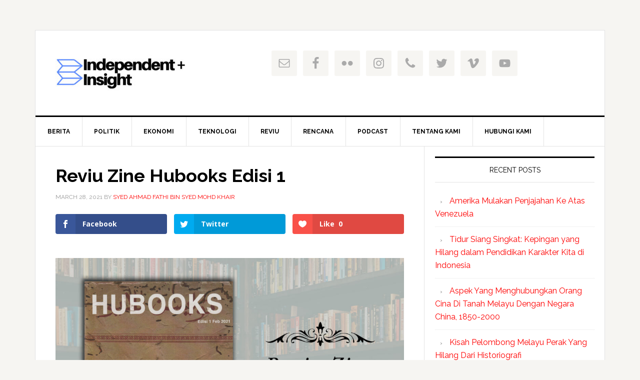

--- FILE ---
content_type: text/html; charset=UTF-8
request_url: https://theindependentinsight.com/2021/03/28/reviu-zine-hubooks-edisi-1/
body_size: 17251
content:
<!DOCTYPE html>
<html lang="en-US">
<head >
<meta charset="UTF-8" />
<meta name="viewport" content="width=device-width, initial-scale=1" />
<meta name='robots' content='index, follow, max-image-preview:large, max-snippet:-1, max-video-preview:-1' />
<script type="text/javascript" >                function apbct_attach_event_handler__backend(elem, event, callback){                    if(typeof window.addEventListener === "function") elem.addEventListener(event, callback);                    else                                              elem.attachEvent(event, callback);                }                apbct_attach_event_handler__backend(window, 'load', function(){                    if (typeof ctSetCookie === "function")                        ctSetCookie('ct_checkjs', '2107721019' );                    else                         console.log('APBCT ERROR: apbct-public--functions is not loaded.');                });    </script>
	<!-- This site is optimized with the Yoast SEO plugin v17.7.1 - https://yoast.com/wordpress/plugins/seo/ -->
	<title>Reviu Zine Hubooks Edisi 1 - The Independent Insight</title>
	<link rel="canonical" href="https://theindependentinsight.com/2021/03/28/reviu-zine-hubooks-edisi-1/" />
	<meta property="og:locale" content="en_US" />
	<meta property="og:type" content="article" />
	<meta property="og:title" content="Reviu Zine Hubooks Edisi 1 - The Independent Insight" />
	<meta property="og:description" content="Facebook Twitter Like 0 Zine Hubooks Edisi Pertama ini diterbitkan pada bulan Februari 2021. Hubooks adalah sebuah kedai yang menjual buku baru dan terpakai selain menjalankan fungsi perpustakaan, arkib zine, juga pusat berkaitan perbincangan dan kajian berkenaan seni, budaya dan intelektualisme. Zine Hubooks ini mengetengahkan tulisan-tulisan perihal buku, bibliofilia, dan sosiologi buku. Artikel pertama yang [&hellip;]" />
	<meta property="og:url" content="https://theindependentinsight.com/2021/03/28/reviu-zine-hubooks-edisi-1/" />
	<meta property="og:site_name" content="The Independent Insight" />
	<meta property="article:author" content="https://www.facebook.com/syedahmad.fathi/" />
	<meta property="article:published_time" content="2021-03-28T06:49:05+00:00" />
	<meta property="article:modified_time" content="2021-03-28T06:49:09+00:00" />
	<meta property="og:image" content="https://theindependentinsight.com/wp-content/uploads/2021/03/Reviu-Zine-Hubooks-Edisi-1-1024x768.jpg" />
	<meta name="twitter:card" content="summary_large_image" />
	<meta name="twitter:creator" content="@Fathi137" />
	<meta name="twitter:label1" content="Written by" />
	<meta name="twitter:data1" content="Syed Ahmad Fathi Bin Syed Mohd Khair" />
	<meta name="twitter:label2" content="Est. reading time" />
	<meta name="twitter:data2" content="6 minutes" />
	<script type="application/ld+json" class="yoast-schema-graph">{"@context":"https://schema.org","@graph":[{"@type":"WebSite","@id":"https://theindependentinsight.com/#website","url":"https://theindependentinsight.com/","name":"The Independent Insight","description":"Giving truth a voice","potentialAction":[{"@type":"SearchAction","target":{"@type":"EntryPoint","urlTemplate":"https://theindependentinsight.com/?s={search_term_string}"},"query-input":"required name=search_term_string"}],"inLanguage":"en-US"},{"@type":"ImageObject","@id":"https://theindependentinsight.com/2021/03/28/reviu-zine-hubooks-edisi-1/#primaryimage","inLanguage":"en-US","url":"https://theindependentinsight.com/wp-content/uploads/2021/03/Reviu-Zine-Hubooks-Edisi-1-1024x768.jpg","contentUrl":"https://theindependentinsight.com/wp-content/uploads/2021/03/Reviu-Zine-Hubooks-Edisi-1-1024x768.jpg"},{"@type":"WebPage","@id":"https://theindependentinsight.com/2021/03/28/reviu-zine-hubooks-edisi-1/#webpage","url":"https://theindependentinsight.com/2021/03/28/reviu-zine-hubooks-edisi-1/","name":"Reviu Zine Hubooks Edisi 1 - The Independent Insight","isPartOf":{"@id":"https://theindependentinsight.com/#website"},"primaryImageOfPage":{"@id":"https://theindependentinsight.com/2021/03/28/reviu-zine-hubooks-edisi-1/#primaryimage"},"datePublished":"2021-03-28T06:49:05+00:00","dateModified":"2021-03-28T06:49:09+00:00","author":{"@id":"https://theindependentinsight.com/#/schema/person/40a0ac4026c58a36be81ed054077ce97"},"breadcrumb":{"@id":"https://theindependentinsight.com/2021/03/28/reviu-zine-hubooks-edisi-1/#breadcrumb"},"inLanguage":"en-US","potentialAction":[{"@type":"ReadAction","target":["https://theindependentinsight.com/2021/03/28/reviu-zine-hubooks-edisi-1/"]}]},{"@type":"BreadcrumbList","@id":"https://theindependentinsight.com/2021/03/28/reviu-zine-hubooks-edisi-1/#breadcrumb","itemListElement":[{"@type":"ListItem","position":1,"name":"Home","item":"https://theindependentinsight.com/"},{"@type":"ListItem","position":2,"name":"Reviu Zine Hubooks Edisi 1"}]},{"@type":"Person","@id":"https://theindependentinsight.com/#/schema/person/40a0ac4026c58a36be81ed054077ce97","name":"Syed Ahmad Fathi Bin Syed Mohd Khair","image":{"@type":"ImageObject","@id":"https://theindependentinsight.com/#personlogo","inLanguage":"en-US","url":"https://secure.gravatar.com/avatar/4ac305ed495f7cf4d15163afa412509f?s=96&r=g","contentUrl":"https://secure.gravatar.com/avatar/4ac305ed495f7cf4d15163afa412509f?s=96&r=g","caption":"Syed Ahmad Fathi Bin Syed Mohd Khair"},"description":"Author of several books including Berfikir Tentang Pemikiran (2018), Lalang di Lautan Ideologi (2022), Dua Sayap Ilmu (2023), Resistance Sudah Berbunga (2024), Intelektual Yang Membosankan (2024), Homo Historikus (2024), DemokRasisma (2025), dan Dari Orientalisma Hingga ke Genosida (2025). Fathi write from his home at Sungai Petani, Kedah. He like to read, write and sleep.","sameAs":["https://independent.academia.edu/SyedAhmadFathi","https://www.facebook.com/syedahmad.fathi/","https://twitter.com/Fathi137","https://www.youtube.com/@SyedAhmadFathi"],"url":"https://theindependentinsight.com/author/syedahmadfathi/"}]}</script>
	<!-- / Yoast SEO plugin. -->


<link rel='dns-prefetch' href='//fonts.googleapis.com' />
<link rel='dns-prefetch' href='//s.w.org' />
<link rel="alternate" type="application/rss+xml" title="The Independent Insight &raquo; Feed" href="https://theindependentinsight.com/feed/" />
<link rel="alternate" type="application/rss+xml" title="The Independent Insight &raquo; Comments Feed" href="https://theindependentinsight.com/comments/feed/" />
		<script type="text/javascript">
			window._wpemojiSettings = {"baseUrl":"https:\/\/s.w.org\/images\/core\/emoji\/13.1.0\/72x72\/","ext":".png","svgUrl":"https:\/\/s.w.org\/images\/core\/emoji\/13.1.0\/svg\/","svgExt":".svg","source":{"concatemoji":"https:\/\/theindependentinsight.com\/wp-includes\/js\/wp-emoji-release.min.js?ver=5.8.12"}};
			!function(e,a,t){var n,r,o,i=a.createElement("canvas"),p=i.getContext&&i.getContext("2d");function s(e,t){var a=String.fromCharCode;p.clearRect(0,0,i.width,i.height),p.fillText(a.apply(this,e),0,0);e=i.toDataURL();return p.clearRect(0,0,i.width,i.height),p.fillText(a.apply(this,t),0,0),e===i.toDataURL()}function c(e){var t=a.createElement("script");t.src=e,t.defer=t.type="text/javascript",a.getElementsByTagName("head")[0].appendChild(t)}for(o=Array("flag","emoji"),t.supports={everything:!0,everythingExceptFlag:!0},r=0;r<o.length;r++)t.supports[o[r]]=function(e){if(!p||!p.fillText)return!1;switch(p.textBaseline="top",p.font="600 32px Arial",e){case"flag":return s([127987,65039,8205,9895,65039],[127987,65039,8203,9895,65039])?!1:!s([55356,56826,55356,56819],[55356,56826,8203,55356,56819])&&!s([55356,57332,56128,56423,56128,56418,56128,56421,56128,56430,56128,56423,56128,56447],[55356,57332,8203,56128,56423,8203,56128,56418,8203,56128,56421,8203,56128,56430,8203,56128,56423,8203,56128,56447]);case"emoji":return!s([10084,65039,8205,55357,56613],[10084,65039,8203,55357,56613])}return!1}(o[r]),t.supports.everything=t.supports.everything&&t.supports[o[r]],"flag"!==o[r]&&(t.supports.everythingExceptFlag=t.supports.everythingExceptFlag&&t.supports[o[r]]);t.supports.everythingExceptFlag=t.supports.everythingExceptFlag&&!t.supports.flag,t.DOMReady=!1,t.readyCallback=function(){t.DOMReady=!0},t.supports.everything||(n=function(){t.readyCallback()},a.addEventListener?(a.addEventListener("DOMContentLoaded",n,!1),e.addEventListener("load",n,!1)):(e.attachEvent("onload",n),a.attachEvent("onreadystatechange",function(){"complete"===a.readyState&&t.readyCallback()})),(n=t.source||{}).concatemoji?c(n.concatemoji):n.wpemoji&&n.twemoji&&(c(n.twemoji),c(n.wpemoji)))}(window,document,window._wpemojiSettings);
		</script>
		<style type="text/css">
img.wp-smiley,
img.emoji {
	display: inline !important;
	border: none !important;
	box-shadow: none !important;
	height: 1em !important;
	width: 1em !important;
	margin: 0 .07em !important;
	vertical-align: -0.1em !important;
	background: none !important;
	padding: 0 !important;
}
</style>
	
		<style>
		.wc_apbct_email_id {
			display: none !important;
		}
		</style><link rel='stylesheet' id='news-pro-theme-css'  href='https://theindependentinsight.com/wp-content/themes/news-pro/style.css?ver=3.0.2' type='text/css' media='all' />
<link rel='stylesheet' id='wp-block-library-css'  href='https://theindependentinsight.com/wp-includes/css/dist/block-library/style.min.css?ver=5.8.12' type='text/css' media='all' />
<link rel='stylesheet' id='contact-form-7-css'  href='https://theindependentinsight.com/wp-content/plugins/contact-form-7/includes/css/styles.css?ver=5.5.3' type='text/css' media='all' />
<link rel='stylesheet' id='easingslider-css'  href='https://theindependentinsight.com/wp-content/plugins/easing-slider/assets/css/public.min.css?ver=3.0.8' type='text/css' media='all' />
<link rel='stylesheet' id='plyr-css-css'  href='https://theindependentinsight.com/wp-content/plugins/easy-video-player/lib/plyr.css?ver=5.8.12' type='text/css' media='all' />
<link rel='stylesheet' id='et-gf-open-sans-css'  href='https://fonts.googleapis.com/css?family=Open+Sans:400,700' type='text/css' media='all' />
<link rel='stylesheet' id='et_monarch-css-css'  href='https://theindependentinsight.com/wp-content/plugins/monarch/css/style.css?ver=1.3.2' type='text/css' media='all' />
<link rel='stylesheet' id='wonderplugin-slider-css-css'  href='https://theindependentinsight.com/wp-content/plugins/wonderplugin-slider-lite/engine/wonderpluginsliderengine.css?ver=12.8' type='text/css' media='all' />
<link rel='stylesheet' id='wpum-frontend-css'  href='https://theindependentinsight.com/wp-content/plugins/wp-user-manager/assets/css/wpum.min.css?ver=2.6.9' type='text/css' media='all' />
<link rel='stylesheet' id='dashicons-css'  href='https://theindependentinsight.com/wp-includes/css/dashicons.min.css?ver=5.8.12' type='text/css' media='all' />
<link rel='stylesheet' id='google-fonts-css'  href='//fonts.googleapis.com/css?family=Raleway%3A400%2C700%7CPathway+Gothic+One&#038;ver=3.0.2' type='text/css' media='all' />
<link rel='stylesheet' id='simple-social-icons-font-css'  href='https://theindependentinsight.com/wp-content/plugins/simple-social-icons/css/style.css?ver=3.0.2' type='text/css' media='all' />
<link rel='stylesheet' id='genesis-tabs-stylesheet-css'  href='https://theindependentinsight.com/wp-content/plugins/genesis-tabs/assets/css/style.css?ver=0.9.5' type='text/css' media='all' />
<script type='text/javascript' src='https://theindependentinsight.com/wp-includes/js/jquery/jquery.min.js?ver=3.6.0' id='jquery-core-js'></script>
<script type='text/javascript' src='https://theindependentinsight.com/wp-includes/js/jquery/jquery-migrate.min.js?ver=3.3.2' id='jquery-migrate-js'></script>
<script type='text/javascript' id='ct_public_functions-js-extra'>
/* <![CDATA[ */
var ctPublicFunctions = {"_ajax_nonce":"6978c669e7","_rest_nonce":"4f13d8321a","_ajax_url":"\/wp-admin\/admin-ajax.php","_rest_url":"https:\/\/theindependentinsight.com\/index.php?rest_route=\/","_apbct_ajax_url":"https:\/\/theindependentinsight.com\/wp-content\/plugins\/cleantalk-spam-protect\/lib\/Cleantalk\/ApbctWP\/Ajax.php","data__set_cookies":"1","data__ajax_type":"rest"};
/* ]]> */
</script>
<script type='text/javascript' src='https://theindependentinsight.com/wp-content/plugins/cleantalk-spam-protect/js/apbct-public--functions.min.js?ver=5.167' id='ct_public_functions-js'></script>
<script type='text/javascript' id='ct_public-js-extra'>
/* <![CDATA[ */
var ctPublic = {"pixel__setting":"0","pixel__enabled":"","pixel__url":null,"data__email_check_before_post":"1","data__set_cookies":"1"};
/* ]]> */
</script>
<script type='text/javascript' src='https://theindependentinsight.com/wp-content/plugins/cleantalk-spam-protect/js/apbct-public.min.js?ver=5.167' id='ct_public-js'></script>
<script type='text/javascript' src='https://theindependentinsight.com/wp-content/plugins/cleantalk-spam-protect/js/cleantalk-modal.min.js?ver=5.167' id='cleantalk-modal-js'></script>
<script type='text/javascript' src='https://theindependentinsight.com/wp-content/plugins/easing-slider/assets/js/public.min.js?ver=3.0.8' id='easingslider-js'></script>
<script type='text/javascript' src='https://theindependentinsight.com/wp-content/plugins/easy-video-player/lib/plyr.min.js?ver=5.8.12' id='plyr-js-js'></script>
<script type='text/javascript' src='https://theindependentinsight.com/wp-content/plugins/wonderplugin-slider-lite/engine/wonderpluginsliderskins.js?ver=12.8' id='wonderplugin-slider-skins-script-js'></script>
<script type='text/javascript' src='https://theindependentinsight.com/wp-content/plugins/wonderplugin-slider-lite/engine/wonderpluginslider.js?ver=12.8' id='wonderplugin-slider-script-js'></script>
<script type='text/javascript' src='https://theindependentinsight.com/wp-content/themes/news-pro/js/responsive-menu.js?ver=1.0.0' id='news-responsive-menu-js'></script>
<script type='text/javascript' src='https://theindependentinsight.com/wp-content/plugins/simple-social-icons/svgxuse.js?ver=1.1.21' id='svg-x-use-js'></script>
<link rel="https://api.w.org/" href="https://theindependentinsight.com/wp-json/" /><link rel="alternate" type="application/json" href="https://theindependentinsight.com/wp-json/wp/v2/posts/1288" /><link rel="EditURI" type="application/rsd+xml" title="RSD" href="https://theindependentinsight.com/xmlrpc.php?rsd" />
<link rel="wlwmanifest" type="application/wlwmanifest+xml" href="https://theindependentinsight.com/wp-includes/wlwmanifest.xml" /> 
<meta name="generator" content="WordPress 5.8.12" />
<link rel='shortlink' href='https://theindependentinsight.com/?p=1288' />
<link rel="alternate" type="application/json+oembed" href="https://theindependentinsight.com/wp-json/oembed/1.0/embed?url=https%3A%2F%2Ftheindependentinsight.com%2F2021%2F03%2F28%2Freviu-zine-hubooks-edisi-1%2F" />
<link rel="alternate" type="text/xml+oembed" href="https://theindependentinsight.com/wp-json/oembed/1.0/embed?url=https%3A%2F%2Ftheindependentinsight.com%2F2021%2F03%2F28%2Freviu-zine-hubooks-edisi-1%2F&#038;format=xml" />
<style type="text/css" id="et-social-custom-css">
				 
			</style><script type="text/javascript">
	window._wp_rp_static_base_url = 'https://wprp.sovrn.com/static/';
	window._wp_rp_wp_ajax_url = "https://theindependentinsight.com/wp-admin/admin-ajax.php";
	window._wp_rp_plugin_version = '3.6.4';
	window._wp_rp_post_id = '1288';
	window._wp_rp_num_rel_posts = '6';
	window._wp_rp_thumbnails = true;
	window._wp_rp_post_title = 'Reviu+Zine+Hubooks+Edisi+1';
	window._wp_rp_post_tags = ['book+review', 'orang', 'yang', 'majid', 'dan', 'alt', '1', 'train', 'sultan', 'colleg', 'omar', 'idri', 'zine', 'ia', 'british', 'kira'];
	window._wp_rp_promoted_content = true;
</script>
<link rel="stylesheet" href="https://theindependentinsight.com/wp-content/plugins/wordpress-23-related-posts-plugin/static/themes/vertical-m.css?version=3.6.4" />
<style type="text/css">.site-title a { background: url(https://theindependentinsight.com/wp-content/uploads/2018/07/cropped-theindependenteleven-3-1.jpg) no-repeat !important; }</style>
<style type="text/css">.saboxplugin-wrap{-webkit-box-sizing:border-box;-moz-box-sizing:border-box;-ms-box-sizing:border-box;box-sizing:border-box;border:1px solid #eee;width:100%;clear:both;display:block;overflow:hidden;word-wrap:break-word;position:relative}.saboxplugin-wrap .saboxplugin-gravatar{float:left;padding:0 20px 20px 20px}.saboxplugin-wrap .saboxplugin-gravatar img{max-width:100px;height:auto;border-radius:0;}.saboxplugin-wrap .saboxplugin-authorname{font-size:18px;line-height:1;margin:20px 0 0 20px;display:block}.saboxplugin-wrap .saboxplugin-authorname a{text-decoration:none}.saboxplugin-wrap .saboxplugin-authorname a:focus{outline:0}.saboxplugin-wrap .saboxplugin-desc{display:block;margin:5px 20px}.saboxplugin-wrap .saboxplugin-desc a{text-decoration:underline}.saboxplugin-wrap .saboxplugin-desc p{margin:5px 0 12px}.saboxplugin-wrap .saboxplugin-web{margin:0 20px 15px;text-align:left}.saboxplugin-wrap .sab-web-position{text-align:right}.saboxplugin-wrap .saboxplugin-web a{color:#ccc;text-decoration:none}.saboxplugin-wrap .saboxplugin-socials{position:relative;display:block;background:#fcfcfc;padding:5px;border-top:1px solid #eee}.saboxplugin-wrap .saboxplugin-socials a svg{width:20px;height:20px}.saboxplugin-wrap .saboxplugin-socials a svg .st2{fill:#fff; transform-origin:center center;}.saboxplugin-wrap .saboxplugin-socials a svg .st1{fill:rgba(0,0,0,.3)}.saboxplugin-wrap .saboxplugin-socials a:hover{opacity:.8;-webkit-transition:opacity .4s;-moz-transition:opacity .4s;-o-transition:opacity .4s;transition:opacity .4s;box-shadow:none!important;-webkit-box-shadow:none!important}.saboxplugin-wrap .saboxplugin-socials .saboxplugin-icon-color{box-shadow:none;padding:0;border:0;-webkit-transition:opacity .4s;-moz-transition:opacity .4s;-o-transition:opacity .4s;transition:opacity .4s;display:inline-block;color:#fff;font-size:0;text-decoration:inherit;margin:5px;-webkit-border-radius:0;-moz-border-radius:0;-ms-border-radius:0;-o-border-radius:0;border-radius:0;overflow:hidden}.saboxplugin-wrap .saboxplugin-socials .saboxplugin-icon-grey{text-decoration:inherit;box-shadow:none;position:relative;display:-moz-inline-stack;display:inline-block;vertical-align:middle;zoom:1;margin:10px 5px;color:#444;fill:#444}.clearfix:after,.clearfix:before{content:' ';display:table;line-height:0;clear:both}.ie7 .clearfix{zoom:1}.saboxplugin-socials.sabox-colored .saboxplugin-icon-color .sab-twitch{border-color:#38245c}.saboxplugin-socials.sabox-colored .saboxplugin-icon-color .sab-addthis{border-color:#e91c00}.saboxplugin-socials.sabox-colored .saboxplugin-icon-color .sab-behance{border-color:#003eb0}.saboxplugin-socials.sabox-colored .saboxplugin-icon-color .sab-delicious{border-color:#06c}.saboxplugin-socials.sabox-colored .saboxplugin-icon-color .sab-deviantart{border-color:#036824}.saboxplugin-socials.sabox-colored .saboxplugin-icon-color .sab-digg{border-color:#00327c}.saboxplugin-socials.sabox-colored .saboxplugin-icon-color .sab-dribbble{border-color:#ba1655}.saboxplugin-socials.sabox-colored .saboxplugin-icon-color .sab-facebook{border-color:#1e2e4f}.saboxplugin-socials.sabox-colored .saboxplugin-icon-color .sab-flickr{border-color:#003576}.saboxplugin-socials.sabox-colored .saboxplugin-icon-color .sab-github{border-color:#264874}.saboxplugin-socials.sabox-colored .saboxplugin-icon-color .sab-google{border-color:#0b51c5}.saboxplugin-socials.sabox-colored .saboxplugin-icon-color .sab-googleplus{border-color:#96271a}.saboxplugin-socials.sabox-colored .saboxplugin-icon-color .sab-html5{border-color:#902e13}.saboxplugin-socials.sabox-colored .saboxplugin-icon-color .sab-instagram{border-color:#1630aa}.saboxplugin-socials.sabox-colored .saboxplugin-icon-color .sab-linkedin{border-color:#00344f}.saboxplugin-socials.sabox-colored .saboxplugin-icon-color .sab-pinterest{border-color:#5b040e}.saboxplugin-socials.sabox-colored .saboxplugin-icon-color .sab-reddit{border-color:#992900}.saboxplugin-socials.sabox-colored .saboxplugin-icon-color .sab-rss{border-color:#a43b0a}.saboxplugin-socials.sabox-colored .saboxplugin-icon-color .sab-sharethis{border-color:#5d8420}.saboxplugin-socials.sabox-colored .saboxplugin-icon-color .sab-skype{border-color:#00658a}.saboxplugin-socials.sabox-colored .saboxplugin-icon-color .sab-soundcloud{border-color:#995200}.saboxplugin-socials.sabox-colored .saboxplugin-icon-color .sab-spotify{border-color:#0f612c}.saboxplugin-socials.sabox-colored .saboxplugin-icon-color .sab-stackoverflow{border-color:#a95009}.saboxplugin-socials.sabox-colored .saboxplugin-icon-color .sab-steam{border-color:#006388}.saboxplugin-socials.sabox-colored .saboxplugin-icon-color .sab-user_email{border-color:#b84e05}.saboxplugin-socials.sabox-colored .saboxplugin-icon-color .sab-stumbleUpon{border-color:#9b280e}.saboxplugin-socials.sabox-colored .saboxplugin-icon-color .sab-tumblr{border-color:#10151b}.saboxplugin-socials.sabox-colored .saboxplugin-icon-color .sab-twitter{border-color:#0967a0}.saboxplugin-socials.sabox-colored .saboxplugin-icon-color .sab-vimeo{border-color:#0d7091}.saboxplugin-socials.sabox-colored .saboxplugin-icon-color .sab-windows{border-color:#003f71}.saboxplugin-socials.sabox-colored .saboxplugin-icon-color .sab-whatsapp{border-color:#003f71}.saboxplugin-socials.sabox-colored .saboxplugin-icon-color .sab-wordpress{border-color:#0f3647}.saboxplugin-socials.sabox-colored .saboxplugin-icon-color .sab-yahoo{border-color:#14002d}.saboxplugin-socials.sabox-colored .saboxplugin-icon-color .sab-youtube{border-color:#900}.saboxplugin-socials.sabox-colored .saboxplugin-icon-color .sab-xing{border-color:#000202}.saboxplugin-socials.sabox-colored .saboxplugin-icon-color .sab-mixcloud{border-color:#2475a0}.saboxplugin-socials.sabox-colored .saboxplugin-icon-color .sab-vk{border-color:#243549}.saboxplugin-socials.sabox-colored .saboxplugin-icon-color .sab-medium{border-color:#00452c}.saboxplugin-socials.sabox-colored .saboxplugin-icon-color .sab-quora{border-color:#420e00}.saboxplugin-socials.sabox-colored .saboxplugin-icon-color .sab-meetup{border-color:#9b181c}.saboxplugin-socials.sabox-colored .saboxplugin-icon-color .sab-goodreads{border-color:#000}.saboxplugin-socials.sabox-colored .saboxplugin-icon-color .sab-snapchat{border-color:#999700}.saboxplugin-socials.sabox-colored .saboxplugin-icon-color .sab-500px{border-color:#00557f}.saboxplugin-socials.sabox-colored .saboxplugin-icon-color .sab-mastodont{border-color:#185886}.sabox-plus-item{margin-bottom:20px}@media screen and (max-width:480px){.saboxplugin-wrap{text-align:center}.saboxplugin-wrap .saboxplugin-gravatar{float:none;padding:20px 0;text-align:center;margin:0 auto;display:block}.saboxplugin-wrap .saboxplugin-gravatar img{float:none;display:inline-block;display:-moz-inline-stack;vertical-align:middle;zoom:1}.saboxplugin-wrap .saboxplugin-desc{margin:0 10px 20px;text-align:center}.saboxplugin-wrap .saboxplugin-authorname{text-align:center;margin:10px 0 20px}}body .saboxplugin-authorname a,body .saboxplugin-authorname a:hover{box-shadow:none;-webkit-box-shadow:none}a.sab-profile-edit{font-size:16px!important;line-height:1!important}.sab-edit-settings a,a.sab-profile-edit{color:#0073aa!important;box-shadow:none!important;-webkit-box-shadow:none!important}.sab-edit-settings{margin-right:15px;position:absolute;right:0;z-index:2;bottom:10px;line-height:20px}.sab-edit-settings i{margin-left:5px}.saboxplugin-socials{line-height:1!important}.rtl .saboxplugin-wrap .saboxplugin-gravatar{float:right}.rtl .saboxplugin-wrap .saboxplugin-authorname{display:flex;align-items:center}.rtl .saboxplugin-wrap .saboxplugin-authorname .sab-profile-edit{margin-right:10px}.rtl .sab-edit-settings{right:auto;left:0}img.sab-custom-avatar{max-width:75px;}.saboxplugin-wrap {margin-top:0px; margin-bottom:0px; padding: 0px 0px }.saboxplugin-wrap .saboxplugin-authorname {font-size:18px; line-height:25px;}.saboxplugin-wrap .saboxplugin-desc p, .saboxplugin-wrap .saboxplugin-desc {font-size:14px !important; line-height:21px !important;}.saboxplugin-wrap .saboxplugin-web {font-size:14px;}.saboxplugin-wrap .saboxplugin-socials a svg {width:18px;height:18px;}</style><link rel="icon" href="https://theindependentinsight.com/wp-content/uploads/2017/09/cropped-logo-32x32.jpg" sizes="32x32" />
<link rel="icon" href="https://theindependentinsight.com/wp-content/uploads/2017/09/cropped-logo-192x192.jpg" sizes="192x192" />
<link rel="apple-touch-icon" href="https://theindependentinsight.com/wp-content/uploads/2017/09/cropped-logo-180x180.jpg" />
<meta name="msapplication-TileImage" content="https://theindependentinsight.com/wp-content/uploads/2017/09/cropped-logo-270x270.jpg" />
		<style type="text/css" id="wp-custom-css">
			.wp-block-image figcaption {
  text-align: center;
}		</style>
		</head>
<body data-rsssl=1 class="post-template-default single single-post postid-1288 single-format-standard et_monarch custom-header header-image content-sidebar genesis-breadcrumbs-hidden genesis-footer-widgets-hidden"><div class="site-container"><header class="site-header"><div class="wrap"><div class="title-area"><p class="site-title"><a href="https://theindependentinsight.com/">The Independent Insight</a></p><p class="site-description">Giving truth a voice</p></div><div class="widget-area header-widget-area"><section id="text-2" class="widget widget_text"><div class="widget-wrap">			<div class="textwidget"></div>
		</div></section>
<section id="simple-social-icons-2" class="widget simple-social-icons"><div class="widget-wrap"><ul class="aligncenter"><li class="ssi-email"><a href="#" ><svg role="img" class="social-email" aria-labelledby="social-email-2"><title id="social-email-2">Email</title><use xlink:href="https://theindependentinsight.com/wp-content/plugins/simple-social-icons/symbol-defs.svg#social-email"></use></svg></a></li><li class="ssi-facebook"><a href="https://www.facebook.com/theindependentinsight/" ><svg role="img" class="social-facebook" aria-labelledby="social-facebook-2"><title id="social-facebook-2">Facebook</title><use xlink:href="https://theindependentinsight.com/wp-content/plugins/simple-social-icons/symbol-defs.svg#social-facebook"></use></svg></a></li><li class="ssi-flickr"><a href="#" ><svg role="img" class="social-flickr" aria-labelledby="social-flickr-2"><title id="social-flickr-2">Flickr</title><use xlink:href="https://theindependentinsight.com/wp-content/plugins/simple-social-icons/symbol-defs.svg#social-flickr"></use></svg></a></li><li class="ssi-instagram"><a href="#" ><svg role="img" class="social-instagram" aria-labelledby="social-instagram-2"><title id="social-instagram-2">Instagram</title><use xlink:href="https://theindependentinsight.com/wp-content/plugins/simple-social-icons/symbol-defs.svg#social-instagram"></use></svg></a></li><li class="ssi-phone"><a href="tel:#" ><svg role="img" class="social-phone" aria-labelledby="social-phone-2"><title id="social-phone-2">Phone</title><use xlink:href="https://theindependentinsight.com/wp-content/plugins/simple-social-icons/symbol-defs.svg#social-phone"></use></svg></a></li><li class="ssi-twitter"><a href="#" ><svg role="img" class="social-twitter" aria-labelledby="social-twitter-2"><title id="social-twitter-2">Twitter</title><use xlink:href="https://theindependentinsight.com/wp-content/plugins/simple-social-icons/symbol-defs.svg#social-twitter"></use></svg></a></li><li class="ssi-vimeo"><a href="#" ><svg role="img" class="social-vimeo" aria-labelledby="social-vimeo-2"><title id="social-vimeo-2">Vimeo</title><use xlink:href="https://theindependentinsight.com/wp-content/plugins/simple-social-icons/symbol-defs.svg#social-vimeo"></use></svg></a></li><li class="ssi-youtube"><a href="#" ><svg role="img" class="social-youtube" aria-labelledby="social-youtube-2"><title id="social-youtube-2">YouTube</title><use xlink:href="https://theindependentinsight.com/wp-content/plugins/simple-social-icons/symbol-defs.svg#social-youtube"></use></svg></a></li></ul></div></section>
</div></div></header><nav class="nav-primary" aria-label="Main"><div class="wrap"><ul id="menu-primary" class="menu genesis-nav-menu menu-primary"><li id="menu-item-450" class="menu-item menu-item-type-taxonomy menu-item-object-category menu-item-450"><a href="https://theindependentinsight.com/category/news/"><span >Berita</span></a></li>
<li id="menu-item-90" class="menu-item menu-item-type-taxonomy menu-item-object-category menu-item-90"><a href="https://theindependentinsight.com/category/politics/"><span >Politik</span></a></li>
<li id="menu-item-451" class="menu-item menu-item-type-taxonomy menu-item-object-category menu-item-451"><a href="https://theindependentinsight.com/category/economy/"><span >Ekonomi</span></a></li>
<li id="menu-item-1425" class="menu-item menu-item-type-taxonomy menu-item-object-category menu-item-1425"><a href="https://theindependentinsight.com/category/technology/"><span >Teknologi</span></a></li>
<li id="menu-item-92" class="menu-item menu-item-type-taxonomy menu-item-object-category current-post-ancestor current-menu-parent current-post-parent menu-item-has-children menu-item-92"><a href="https://theindependentinsight.com/category/book-review/"><span >Reviu</span></a>
<ul class="sub-menu">
	<li id="menu-item-1401" class="menu-item menu-item-type-taxonomy menu-item-object-category current-post-ancestor current-menu-parent current-post-parent menu-item-1401"><a href="https://theindependentinsight.com/category/book-review/"><span >Reviu Buku</span></a></li>
	<li id="menu-item-1403" class="menu-item menu-item-type-taxonomy menu-item-object-category menu-item-1403"><a href="https://theindependentinsight.com/category/movie-review/"><span >Reviu Filem</span></a></li>
	<li id="menu-item-1726" class="menu-item menu-item-type-taxonomy menu-item-object-category menu-item-1726"><a href="https://theindependentinsight.com/category/reviu-muzik/"><span >Reviu Muzik</span></a></li>
</ul>
</li>
<li id="menu-item-94" class="menu-item menu-item-type-taxonomy menu-item-object-category menu-item-94"><a href="https://theindependentinsight.com/category/general/"><span >Rencana</span></a></li>
<li id="menu-item-1060" class="menu-item menu-item-type-taxonomy menu-item-object-category menu-item-1060"><a href="https://theindependentinsight.com/category/podcast/"><span >Podcast</span></a></li>
<li id="menu-item-107" class="menu-item menu-item-type-post_type menu-item-object-page menu-item-107"><a href="https://theindependentinsight.com/about-us/"><span >Tentang Kami</span></a></li>
<li id="menu-item-103" class="menu-item menu-item-type-post_type menu-item-object-page menu-item-103"><a href="https://theindependentinsight.com/contact-us-2/"><span >Hubungi Kami</span></a></li>
</ul></div></nav><div class="site-inner"><div class="content-sidebar-wrap"><main class="content"><article class="post-1288 post type-post status-publish format-standard category-book-review entry" aria-label="Reviu Zine Hubooks Edisi 1"><header class="entry-header"><h1 class="entry-title">Reviu Zine Hubooks Edisi 1</h1>
<p class="entry-meta"><time class="entry-time">March 28, 2021</time> By <span class="entry-author"><a href="https://theindependentinsight.com/author/syedahmadfathi/" class="entry-author-link" rel="author"><span class="entry-author-name">Syed Ahmad Fathi Bin Syed Mohd Khair</span></a></span>  </p></header><div class="entry-content"><div class="et_social_inline et_social_mobile_on et_social_inline_top">
				<div class="et_social_networks et_social_3col et_social_slide et_social_rounded et_social_left et_social_no_animation et_social_withcounts et_social_withnetworknames et_social_outer_dark">
					
					<ul class="et_social_icons_container"><li class="et_social_facebook">
									<a href="http://www.facebook.com/sharer.php?u=https%3A%2F%2Ftheindependentinsight.com%2F2021%2F03%2F28%2Freviu-zine-hubooks-edisi-1%2F&#038;t=Reviu%20Zine%20Hubooks%20Edisi%201" class="et_social_share et_social_display_count" rel="nofollow" data-social_name="facebook" data-post_id="1288" data-social_type="share" data-location="inline"data-min_count="0">
										<i class="et_social_icon et_social_icon_facebook"></i><div class="et_social_network_label"><div class="et_social_networkname">Facebook</div></div><span class="et_social_overlay"></span>
									</a>
								</li><li class="et_social_twitter">
									<a href="http://twitter.com/share?text=Reviu%20Zine%20Hubooks%20Edisi%201&#038;url=https%3A%2F%2Ftheindependentinsight.com%2F2021%2F03%2F28%2Freviu-zine-hubooks-edisi-1%2F&#038;via=" class="et_social_share et_social_display_count" rel="nofollow" data-social_name="twitter" data-post_id="1288" data-social_type="share" data-location="inline"data-min_count="0">
										<i class="et_social_icon et_social_icon_twitter"></i><div class="et_social_network_label"><div class="et_social_networkname">Twitter</div></div><span class="et_social_overlay"></span>
									</a>
								</li><li class="et_social_like">
									<a href="" class="et_social_share" rel="nofollow" data-social_name="like" data-post_id="1288" data-social_type="like" data-location="inline">
										<i class="et_social_icon et_social_icon_like"></i><div class="et_social_network_label"><div class="et_social_networkname">Like</div><div class="et_social_count">
						<span>0</span>
					</div></div><span class="et_social_overlay"></span>
									</a>
								</li></ul>
				</div>
			</div>
<figure class="wp-block-image"><img loading="lazy" width="1024" height="768" src="https://theindependentinsight.com/wp-content/uploads/2021/03/Reviu-Zine-Hubooks-Edisi-1-1024x768.jpg" alt="" class="wp-image-1289" srcset="https://theindependentinsight.com/wp-content/uploads/2021/03/Reviu-Zine-Hubooks-Edisi-1-1024x768.jpg 1024w, https://theindependentinsight.com/wp-content/uploads/2021/03/Reviu-Zine-Hubooks-Edisi-1-1000x750.jpg 1000w, https://theindependentinsight.com/wp-content/uploads/2021/03/Reviu-Zine-Hubooks-Edisi-1-768x576.jpg 768w" sizes="(max-width: 1024px) 100vw, 1024px" /></figure>



<p>Zine Hubooks Edisi Pertama ini diterbitkan pada bulan Februari 2021. Hubooks adalah sebuah kedai yang menjual buku baru dan terpakai selain menjalankan fungsi perpustakaan, arkib zine, juga pusat berkaitan perbincangan dan kajian berkenaan seni, budaya dan intelektualisme. Zine Hubooks ini mengetengahkan tulisan-tulisan perihal buku, bibliofilia, dan sosiologi buku.</p>



<p>Artikel pertama yang membuka pencak zine ini ditulis oleh Omar Bacok yang ingin mengangkat semula peranan dan sumbangan Pejabat Karang Mengarang Sultan Idris Training College, Tanjong Malim (PKSI). Dalam kajian beliau, beliau mengutarakan buah fikir bahawa banyak usaha yang dilakukan oleh PKSI tidak diberi kredit dan pengiktirafan oleh kerajaan British dahulu. Ia memberi bayangan salah dalam masyarakat bahawa banyak dokumen terjemahan ini dihasilkan oleh birokrat dan ekspatriat British yang kononnya berjaya menguasai bahasa dan budaya orang Melayu.</p>



<p>Satu tema yang saya kira bagus sekali yang dinaikkan oleh Omar Bacok dalam artikel beliau adalah perihal pemusnahan dokumen. Beliau membawakan petikan kata-kata dari Majid Osman, Pegawai Kebudayaan Dan Perhubongan, Kementerian Pelajaran, Persekutuan Tanah Melayu dalam naskah&nbsp;<em>Peranan Pejabat Karang Mengarang (1960)</em>. Majid Osman mengkritik aktiviti membakar minit-minit pelajaran yang mustahak, mengakibatkan tiadanya rekod lengkap di Kementerian Pelajaran selepas Perang Dunia II kerana ia telah dibakar oleh Kementerian Pelajaran sendiri. Hal ini mengingatkan saya perihal sebuah artikel yang pernah saya tulis dahulu berkenaan pembakaran perpustakaan Alexandria dan perpustakaan Louvain, rupa-rupanya kita mempunyai contoh serupa di peringkat tempatan.</p>



<p>Artikel kedua dalam zine ini ditulis oleh Tokobuku Matlelagila perihal keasyikan beliau membaca buku tulisan Arena Wati. Membaca tulisan beliau membangkitkan kesedaran dalam diri saya sendiri, bertapa dalam pembacaan peribadi saya ada lompong yang besar, iaitu kurangnya, atau lebih tepat, hampir tiada pembabacaan rumpun tulisan karyawan melayu klasik. Hal ini mungkin sesuatu yang perlu saya baiki dalam rumpun-rumpun bacaan saya. Beliau menceritakan bagaimana Arena Wati membuat kajian perihal masyarakat Dusun di Sabah dalam bukunya&nbsp;<em>Dusun</em>. Kajian ini kemudian dituang ke dalam karya novel beliau yang bertajuk Royan. Bagi saya, antara kriteria penulis fiksyen yang baik adalah kebolehan penceritaan yang membuatkan pembaca tertanya, adakah ini fiksyen atau kejadian sebenar? Arena Wati mempunyai kebolehan ini berdasarkan pengakuan Tokobuku Matlelagila yang menulis bahawa novel Royan itu menggambarkan perubahan Sabah pada tahun 1970-an dan sama ada watak-watak tersebut adalah benar atau fiksi, beliau tidak ketahui.</p>



<p>Artikel ketiga dalam zine ini ditulis oleh Shahriman Jamalullayl perihal kisah seorang penyapu sampah bibliofil di Mesir bernama &#8216;Ammu Sa&#8217;id. Beliau bercita-cita untuk mendalami bidang sastera namun kesempitan hidup memaksanya memburuh dan melupakan pengajian universiti. Namun kecintaan &#8216;Ammu Sa&#8217;id pada ilmu luar biasa, beliau menjadi pembaca buku tegar dan sudah membaca hampir 4,000 naskah buku. Malah beliau juga berjaya menguasai bahasa Inggeris dan Perancis hanya dengan belajar sendiri, beliau juga membuat usaha penterjemahan karya secara suka-suka. Kemampuan belajar sendiri ini mengingatkan saya pada sosok Basil Brown, seorang arkeologis dan ahli astronomi yang tidak mempunyai pendidikan formal. Saya juga minat akan cara pembacaan &#8216;Ammu, beliau tidak membaca untuk dilupakan beberapa minit selepas itu, tetapi dihadam dalam pemikiran dan boleh dibahaskan semula dengan lancar. Kisah &#8216;Ammu ini saya kira boleh ditambah sebagai bukti bahawa kerajinan boleh mengatasi kesarjanaan.&nbsp;</p>



<p>Artikel keempat ditulis oleh Izmal Karim yang mengulang semula perjalanan kali pertama Sultan Terengganu, Sultan Sulaiman Badrul Alam Shah Sultan Zainal Abidin III ke England bagi menghadiri majlis pertabalan Raja George VI. Ia mungkin menarik kepada sesiapa yang mengkaji sejarah raja-raja Melayu, namun ia tidak menarik hati saya kerana saya merasakan ia sekadar rekod perjalanan tanpa ada perkara untuk dipelajari. Mungkin yang paling menarik bagi saya adalah pengetahuan bahawa Sultan Johor pernah mengahwini seorang janda dari Scotland iaitu Helen Bartholomew. Tulisan Mohd Dahri dalam artikel kelima juga tidak kuat menarik minat saya, beliau memperihalkan kisah kolektor buku Ronnie Rio, mungkin kerana saya bukan kolektor jadi kesannya kurang meresap dalam diri, saya lebih kepada pembaca sahaja.</p>



<p>Artikel keenam berjajuk Guten Tag Wien ditulis oleh seorang pengkaji otak dan kognitif yang memilih untuk tidak mahu dikenali. Beliau membicarakan kisah berkelana di bumi Vienna untuk mencari ilmu. Namun isi artikel ini agak aneh kerana mengandungi banyak perkataan tati, tatistic, tatisti, yang saya tidak ketahui maknanya. Mungkinkah typo? Ia banyak berulang dan sedikit mengganggu pembacaan. Namun saya minat sekali saranan beliau bahawa kita perlu memberanikan diri membaca buku dalam bahasa asing. Saya dahulu apabila tamat pengajian ada membeli buku Tolstoy dan Dostoevsky dalam bahasa Rusia dari Dom Knigi, Saint Petersburg, Russia yang terletak di Jalan Nevskiy, buku tersebut saya bawa balik ke Malaysia tapi sehingga hari ini tidak berani dibaca, seperti ada sumpahan! Mungkin perlu juga saya telesuri semula dan mengasah kembali bakat terpendam saya dalam memahami Bahasa Rusia.</p>



<p>Artikel ketujuh ditulis oleh Abdullah Husaini perihal perpustakaan tajuknya. Namun isinya lebih seperti sebuah cerpen, dan saya syak ia adalah cerpen satira, namun tetap menarik dan&nbsp;<em>mind-blowing</em>. Beliau memulakan cerekanya dari syarahan John Hickok. Kerana&nbsp;<em>curious</em>, saya ada membuat carian, memang beliau wujud dan ada menulis buku perihal perpustakaan. Husaini kemudiannya membawakan beberapa kisah mistik di Asia Tenggara yang dibacanya dalam buku Hickok sebelum menghantar email kepada beliau. Saya syak sebenarnya beliau bermain kata-kata, cerita Hickok tu cuma layar yang menutupi niat asalnya untuk memperkenalkan cerita, teks, dan buku-buku langka dan mistik.</p>



<p>Artikel kelapan tulisan Abd Halim bin Toha mungkin merupakan artikel kegemaran saya dalam zine ini, saya merasakan ia akan lebih best jika dihurai dengan lebih panjang dan mendalam. Beliau membedah buku&nbsp;<em>Malay Sketches</em>&nbsp;tulisan Frank Swettenham yang diterbitkan pada 1895. Dalam naskah ini Swettenham memperihalkan kisah-kisah masyarakat Melayu dulu-dulu. Ingin saya petik satu perenggan dari tulisan beliau dalam zine ini untuk memberi anda sedikit&nbsp;<em>taste</em>.</p>



<p><em>&#8220;Meskipun Malay Sketches tidak diselitkan sebarang lukisan atau foto, Swettenham bermain dengan lenggok bahasa era Victoria untuk menggambarkan keindahan alam Melayu; hutan tebal menghijau, denai-denai basah berembun, sungai yang menyusur di perlembahan, sehinggalah ke pantai permai yang menyempadani Selat Melaka, dilatari perjalanan siang dan malam bersama mentari Khatulistiwa dan rembulan Timur. Begitulah yang Swettenham lakukan melalui sketsa terakhir berjudul &#8220;Evening&#8221;, melukiskan citra Semenanjung Tanah Melayu dalam rembang senjanya, penuh romantis dan bernostalgia.&#8221;</em>&nbsp;&#8211; Abd Halim bin Toha,&nbsp;<em>Melayu Dulu-Dulu Dalam Malay Sketches</em>.</p>



<p>Artikel kesembilan dan yang terakhir dalam naskah ini adalah tulisan Wan Ahmad Shaufiq yang mengisarkan perihal perkembangan masyarakat Melayu Moden dari lensa drama. Walaupun artikel ini paling ringkas dan pendek, ia tetap menarik terutamanya tentang bagaimana sentimen, peristiwa, dan perkembangan masyarakat mempengaruhi idea drama-drama Melayu. Saya kira tema seperti antara dua darjat ini memang banyak boleh kita telusuri dalam karya lama, seperti melalui cerita P. Ramlee, juga novel kajian disekolah seperti novel Konserto Terakhir. Dikotomi kampung versus bandar ini menggambarkan perkembangan pembangunan yang sedang menjalari negara ketika itu.</p>



<p>Tamat sudah pembacaan zine Hubooks edisi pertama ini, secara keseluruhan ia merupakan zine yang menarik dan meliburkan. Tema bibliofil tentulah antara penyebab ia begitu menarik melalui pemikiran saya. Moga-moga kita boleh menikmati lagi edisi-edisi seterusnya.</p>
<div class="tptn_counter" id="tptn_counter_1288">(Visited 320 times, 1 visits today)</div>
<div class="wp_rp_wrap  wp_rp_vertical_m" id="wp_rp_first"><div class="wp_rp_content"><h3 class="related_post_title">Related Posts</h3><ul class="related_post wp_rp"><li data-position="0" data-poid="in-269" data-post-type="none" ><a href="https://theindependentinsight.com/2017/09/13/the-new-anti-semitism-israel-occupation-and-alan-dershowitzs-misconduct/" class="wp_rp_thumbnail"><img src="https://theindependentinsight.com/wp-content/uploads/2017/09/Norman-G-Finkelstein-150x150.jpg" alt="The New Anti-Semitism, Israel Occupation and Alan Dershowitz’s Misconduct" width="150" height="150" /></a><a href="https://theindependentinsight.com/2017/09/13/the-new-anti-semitism-israel-occupation-and-alan-dershowitzs-misconduct/" class="wp_rp_title">The New Anti-Semitism, Israel Occupation and Alan Dershowitz’s Misconduct</a></li><li data-position="1" data-poid="in-472" data-post-type="none" ><a href="https://theindependentinsight.com/2018/07/20/titik-biru-malap/" class="wp_rp_thumbnail"><img src="https://theindependentinsight.com/wp-content/uploads/2018/07/Pale_Blue_Dot-CS-150x150.jpg" alt="Titik biru malap" width="150" height="150" /></a><a href="https://theindependentinsight.com/2018/07/20/titik-biru-malap/" class="wp_rp_title">Titik biru malap</a></li><li data-position="2" data-poid="in-468" data-post-type="none" ><a href="https://theindependentinsight.com/2018/07/13/whose-bible-is-it/" class="wp_rp_thumbnail"><img src="https://theindependentinsight.com/wp-content/uploads/2018/07/10th-century-greek-bible-150x150.jpg" alt="Whose Bible Is It?" width="150" height="150" /></a><a href="https://theindependentinsight.com/2018/07/13/whose-bible-is-it/" class="wp_rp_title">Whose Bible Is It?</a></li><li data-position="3" data-poid="in-167" data-post-type="none" ><a href="https://theindependentinsight.com/2017/07/01/to-be-a-super-dad/" class="wp_rp_thumbnail"><img src="https://theindependentinsight.com/wp-content/uploads/2017/07/lifebuzz-765ac17f6f601f6087dda99905603726-limit_2000-150x150.jpg" alt="To be a super-dad" width="150" height="150" /></a><a href="https://theindependentinsight.com/2017/07/01/to-be-a-super-dad/" class="wp_rp_title">To be a super-dad</a></li><li data-position="4" data-poid="in-799" data-post-type="none" ><a href="https://theindependentinsight.com/2019/05/31/economyth-by-david-orrell/" class="wp_rp_thumbnail"><img src="https://theindependentinsight.com/wp-content/uploads/2019/05/economyth-150x150.jpg" alt="Economyth &#8211; pseudo-facts disguise as an economic theory, fundamentals, and models &#8211; Book Review" width="150" height="150" /></a><a href="https://theindependentinsight.com/2019/05/31/economyth-by-david-orrell/" class="wp_rp_title">Economyth &#8211; pseudo-facts disguise as an economic theory, fundamentals, and models &#8211; Book Review</a></li><li data-position="5" data-poid="in-1529" data-post-type="none" ><a href="https://theindependentinsight.com/2022/08/31/mengenali-tunku-abdul-rahman-dari-lensa-anak-dan-keluarganya/" class="wp_rp_thumbnail"><img src="https://theindependentinsight.com/wp-content/uploads/2022/08/TAR-150x150.jpg" alt="Mengenali Tunku Abdul Rahman Dari Lensa Anak dan Keluarganya" width="150" height="150" /></a><a href="https://theindependentinsight.com/2022/08/31/mengenali-tunku-abdul-rahman-dari-lensa-anak-dan-keluarganya/" class="wp_rp_title">Mengenali Tunku Abdul Rahman Dari Lensa Anak dan Keluarganya</a></li></ul></div></div>
<div class="saboxplugin-wrap" itemtype="http://schema.org/Person" itemscope itemprop="author"><div class="saboxplugin-tab"><div class="saboxplugin-gravatar"><img alt='Syed Ahmad Fathi Bin Syed Mohd Khair' src='https://secure.gravatar.com/avatar/4ac305ed495f7cf4d15163afa412509f?s=100&#038;r=g' srcset='https://secure.gravatar.com/avatar/4ac305ed495f7cf4d15163afa412509f?s=200&#038;r=g 2x' class='avatar avatar-100 photo' height='100' width='100' itemprop="image" loading='lazy'/></div><div class="saboxplugin-authorname"><a href="https://theindependentinsight.com/author/syedahmadfathi/" class="vcard author" rel="author" itemprop="url"><span class="fn" itemprop="name">Syed Ahmad Fathi Bin Syed Mohd Khair</span></a></div><div class="saboxplugin-desc"><div itemprop="description"><p>Author of several books including <i>Berfikir Tentang Pemikiran (2018), Lalang di Lautan Ideologi (2022), </i><i>Dua Sayap Ilmu (2023), Resistance Sudah Berbunga (2024), Intelektual Yang Membosankan (2024), </i><i>Homo Historikus (2024), DemokRasisma (2025), </i>dan <i>Dari Orientalisma Hingga ke Genosida (2025)</i>. Fathi write from his home at Sungai Petani, Kedah. He like to read, write and sleep.</p>
</div></div><div class="clearfix"></div><div class="saboxplugin-socials "><a target="_self" href="https://www.facebook.com/syedahmad.fathi/" aria-label="Facebook" rel="nofollow noopener" class="saboxplugin-icon-grey"><svg aria-hidden="true" class="sab-facebook" role="img" xmlns="http://www.w3.org/2000/svg" viewBox="0 0 264 512"><path fill="currentColor" d="M76.7 512V283H0v-91h76.7v-71.7C76.7 42.4 124.3 0 193.8 0c33.3 0 61.9 2.5 70.2 3.6V85h-48.2c-37.8 0-45.1 18-45.1 44.3V192H256l-11.7 91h-73.6v229"></path></svg></span></a><a target="_self" href="https://twitter.com/fathi137?lang=en" aria-label="Twitter" rel="nofollow noopener" class="saboxplugin-icon-grey"><svg aria-hidden="true" class="sab-twitter" role="img" xmlns="http://www.w3.org/2000/svg" viewBox="0 0 512 512"><path fill="currentColor" d="M459.37 151.716c.325 4.548.325 9.097.325 13.645 0 138.72-105.583 298.558-298.558 298.558-59.452 0-114.68-17.219-161.137-47.106 8.447.974 16.568 1.299 25.34 1.299 49.055 0 94.213-16.568 130.274-44.832-46.132-.975-84.792-31.188-98.112-72.772 6.498.974 12.995 1.624 19.818 1.624 9.421 0 18.843-1.3 27.614-3.573-48.081-9.747-84.143-51.98-84.143-102.985v-1.299c13.969 7.797 30.214 12.67 47.431 13.319-28.264-18.843-46.781-51.005-46.781-87.391 0-19.492 5.197-37.36 14.294-52.954 51.655 63.675 129.3 105.258 216.365 109.807-1.624-7.797-2.599-15.918-2.599-24.04 0-57.828 46.782-104.934 104.934-104.934 30.213 0 57.502 12.67 76.67 33.137 23.715-4.548 46.456-13.32 66.599-25.34-7.798 24.366-24.366 44.833-46.132 57.827 21.117-2.273 41.584-8.122 60.426-16.243-14.292 20.791-32.161 39.308-52.628 54.253z"></path></svg></span></a><a target="_self" href="https://www.youtube.com/user/syedfathi" aria-label="Youtube" rel="nofollow noopener" class="saboxplugin-icon-grey"><svg aria-hidden="true" class="sab-youtube" role="img" xmlns="http://www.w3.org/2000/svg" viewBox="0 0 576 512"><path fill="currentColor" d="M549.655 124.083c-6.281-23.65-24.787-42.276-48.284-48.597C458.781 64 288 64 288 64S117.22 64 74.629 75.486c-23.497 6.322-42.003 24.947-48.284 48.597-11.412 42.867-11.412 132.305-11.412 132.305s0 89.438 11.412 132.305c6.281 23.65 24.787 41.5 48.284 47.821C117.22 448 288 448 288 448s170.78 0 213.371-11.486c23.497-6.321 42.003-24.171 48.284-47.821 11.412-42.867 11.412-132.305 11.412-132.305s0-89.438-11.412-132.305zm-317.51 213.508V175.185l142.739 81.205-142.739 81.201z"></path></svg></span></a><a target="_self" href="https://www.goodreads.com/author/show/15088962.Syed_Ahmad_Fathi" aria-label="Goodreads" rel="nofollow noopener" class="saboxplugin-icon-grey"><svg aria-hidden="true" class="sab-goodreads" role="img" xmlns="http://www.w3.org/2000/svg" viewBox="0 0 448 512"><path fill="currentColor" d="M299.9 191.2c5.1 37.3-4.7 79-35.9 100.7-22.3 15.5-52.8 14.1-70.8 5.7-37.1-17.3-49.5-58.6-46.8-97.2 4.3-60.9 40.9-87.9 75.3-87.5 46.9-.2 71.8 31.8 78.2 78.3zM448 88v336c0 30.9-25.1 56-56 56H56c-30.9 0-56-25.1-56-56V88c0-30.9 25.1-56 56-56h336c30.9 0 56 25.1 56 56zM330 313.2s-.1-34-.1-217.3h-29v40.3c-.8.3-1.2-.5-1.6-1.2-9.6-20.7-35.9-46.3-76-46-51.9.4-87.2 31.2-100.6 77.8-4.3 14.9-5.8 30.1-5.5 45.6 1.7 77.9 45.1 117.8 112.4 115.2 28.9-1.1 54.5-17 69-45.2.5-1 1.1-1.9 1.7-2.9.2.1.4.1.6.2.3 3.8.2 30.7.1 34.5-.2 14.8-2 29.5-7.2 43.5-7.8 21-22.3 34.7-44.5 39.5-17.8 3.9-35.6 3.8-53.2-1.2-21.5-6.1-36.5-19-41.1-41.8-.3-1.6-1.3-1.3-2.3-1.3h-26.8c.8 10.6 3.2 20.3 8.5 29.2 24.2 40.5 82.7 48.5 128.2 37.4 49.9-12.3 67.3-54.9 67.4-106.3z"></path></svg></span></a><a target="_self" href="https://500px.com/p/sweetsunday?view=photos" aria-label="500px" rel="nofollow noopener" class="saboxplugin-icon-grey"><svg aria-hidden="true" class="sab-500px" role="img" xmlns="http://www.w3.org/2000/svg" viewBox="0 0 448 512"><path fill="currentColor" d="M103.3 344.3c-6.5-14.2-6.9-18.3 7.4-23.1 25.6-8 8 9.2 43.2 49.2h.3v-93.9c1.2-50.2 44-92.2 97.7-92.2 53.9 0 97.7 43.5 97.7 96.8 0 63.4-60.8 113.2-128.5 93.3-10.5-4.2-2.1-31.7 8.5-28.6 53 0 89.4-10.1 89.4-64.4 0-61-77.1-89.6-116.9-44.6-23.5 26.4-17.6 42.1-17.6 157.6 50.7 31 118.3 22 160.4-20.1 24.8-24.8 38.5-58 38.5-93 0-35.2-13.8-68.2-38.8-93.3-24.8-24.8-57.8-38.5-93.3-38.5s-68.8 13.8-93.5 38.5c-.3.3-16 16.5-21.2 23.9l-.5.6c-3.3 4.7-6.3 9.1-20.1 6.1-6.9-1.7-14.3-5.8-14.3-11.8V20c0-5 3.9-10.5 10.5-10.5h241.3c8.3 0 8.3 11.6 8.3 15.1 0 3.9 0 15.1-8.3 15.1H130.3v132.9h.3c104.2-109.8 282.8-36 282.8 108.9 0 178.1-244.8 220.3-310.1 62.8zm63.3-260.8c-.5 4.2 4.6 24.5 14.6 20.6C306 56.6 384 144.5 390.6 144.5c4.8 0 22.8-15.3 14.3-22.8-93.2-89-234.5-57-238.3-38.2zM393 414.7C283 524.6 94 475.5 61 310.5c0-12.2-30.4-7.4-28.9 3.3 24 173.4 246 256.9 381.6 121.3 6.9-7.8-12.6-28.4-20.7-20.4zM213.6 306.6c0 4 4.3 7.3 5.5 8.5 3 3 6.1 4.4 8.5 4.4 3.8 0 2.6.2 22.3-19.5 19.6 19.3 19.1 19.5 22.3 19.5 5.4 0 18.5-10.4 10.7-18.2L265.6 284l18.2-18.2c6.3-6.8-10.1-21.8-16.2-15.7L249.7 268c-18.6-18.8-18.4-19.5-21.5-19.5-5 0-18 11.7-12.4 17.3L234 284c-18.1 17.9-20.4 19.2-20.4 22.6z"></path></svg></span></a><a target="_self" href="http://bersamakepuncak.blogspot.com/" aria-label="Google" rel="nofollow noopener" class="saboxplugin-icon-grey"><svg aria-hidden="true" class="sab-google" role="img" xmlns="http://www.w3.org/2000/svg" viewBox="0 0 488 512"><path fill="currentColor" d="M488 261.8C488 403.3 391.1 504 248 504 110.8 504 0 393.2 0 256S110.8 8 248 8c66.8 0 123 24.5 166.3 64.9l-67.5 64.9C258.5 52.6 94.3 116.6 94.3 256c0 86.5 69.1 156.6 153.7 156.6 98.2 0 135-70.4 140.8-106.9H248v-85.3h236.1c2.3 12.7 3.9 24.9 3.9 41.4z"></path></svg></span></a></div></div></div><span class="et_social_bottom_trigger"></span></div><footer class="entry-footer"><p class="entry-meta"><span class="entry-categories">Filed Under: <a href="https://theindependentinsight.com/category/book-review/" rel="category tag">Reviu Buku</a></span> </p></footer></article><div class="after-entry" class="widget-area"><section id="custom_html-4" class="widget_text widget widget_custom_html"><div class="widget_text widget-wrap"><div class="textwidget custom-html-widget"><script data-ad-client="ca-pub-9629725750963058" async src="https://pagead2.googlesyndication.com/pagead/js/adsbygoogle.js"></script></div></div></section>
</div></main><aside class="sidebar sidebar-primary widget-area" role="complementary" aria-label="Primary Sidebar">
		<section id="recent-posts-4" class="widget widget_recent_entries"><div class="widget-wrap">
		<h4 class="widget-title widgettitle">Recent Posts</h4>

		<ul>
											<li>
					<a href="https://theindependentinsight.com/2026/01/03/amerika-mulakan-penjajahan-ke-atas-venezuela/">Amerika Mulakan Penjajahan Ke Atas Venezuela</a>
									</li>
											<li>
					<a href="https://theindependentinsight.com/2025/12/23/tidur-siang-singkat-kepingan-yang-hilang-dalam-pendidikan-karakter-kita-di-indonesia/">Tidur Siang Singkat: Kepingan yang Hilang dalam Pendidikan Karakter Kita di Indonesia</a>
									</li>
											<li>
					<a href="https://theindependentinsight.com/2025/12/01/aspek-yang-menghubungkan-orang-cina-di-tanah-melayu-dengan-negara-china-1850-2000/">Aspek Yang Menghubungkan Orang Cina Di Tanah Melayu Dengan Negara China, 1850-2000</a>
									</li>
											<li>
					<a href="https://theindependentinsight.com/2025/11/30/kisah-pelombong-melayu-perak-yang-hilang-dari-historiografi/">Kisah Pelombong Melayu Perak Yang Hilang Dari Historiografi</a>
									</li>
											<li>
					<a href="https://theindependentinsight.com/2025/11/25/memanusiakan-semula-pendidikan-yang-dikurung/">Memanusiakan Semula Pendidikan Yang Dikurung</a>
									</li>
					</ul>

		</div></section>
<section id="archives-4" class="widget widget_archive"><div class="widget-wrap"><h4 class="widget-title widgettitle">Archives</h4>
		<label class="screen-reader-text" for="archives-dropdown-4">Archives</label>
		<select id="archives-dropdown-4" name="archive-dropdown">
			
			<option value="">Select Month</option>
				<option value='https://theindependentinsight.com/2026/01/'> January 2026 &nbsp;(1)</option>
	<option value='https://theindependentinsight.com/2025/12/'> December 2025 &nbsp;(2)</option>
	<option value='https://theindependentinsight.com/2025/11/'> November 2025 &nbsp;(2)</option>
	<option value='https://theindependentinsight.com/2025/10/'> October 2025 &nbsp;(5)</option>
	<option value='https://theindependentinsight.com/2025/09/'> September 2025 &nbsp;(1)</option>
	<option value='https://theindependentinsight.com/2025/08/'> August 2025 &nbsp;(1)</option>
	<option value='https://theindependentinsight.com/2025/07/'> July 2025 &nbsp;(3)</option>
	<option value='https://theindependentinsight.com/2025/06/'> June 2025 &nbsp;(4)</option>
	<option value='https://theindependentinsight.com/2025/05/'> May 2025 &nbsp;(3)</option>
	<option value='https://theindependentinsight.com/2025/04/'> April 2025 &nbsp;(1)</option>
	<option value='https://theindependentinsight.com/2025/03/'> March 2025 &nbsp;(2)</option>
	<option value='https://theindependentinsight.com/2025/01/'> January 2025 &nbsp;(3)</option>
	<option value='https://theindependentinsight.com/2024/12/'> December 2024 &nbsp;(2)</option>
	<option value='https://theindependentinsight.com/2024/11/'> November 2024 &nbsp;(5)</option>
	<option value='https://theindependentinsight.com/2024/10/'> October 2024 &nbsp;(2)</option>
	<option value='https://theindependentinsight.com/2024/07/'> July 2024 &nbsp;(1)</option>
	<option value='https://theindependentinsight.com/2024/05/'> May 2024 &nbsp;(3)</option>
	<option value='https://theindependentinsight.com/2024/04/'> April 2024 &nbsp;(4)</option>
	<option value='https://theindependentinsight.com/2024/03/'> March 2024 &nbsp;(5)</option>
	<option value='https://theindependentinsight.com/2024/01/'> January 2024 &nbsp;(3)</option>
	<option value='https://theindependentinsight.com/2023/12/'> December 2023 &nbsp;(3)</option>
	<option value='https://theindependentinsight.com/2023/11/'> November 2023 &nbsp;(2)</option>
	<option value='https://theindependentinsight.com/2023/10/'> October 2023 &nbsp;(4)</option>
	<option value='https://theindependentinsight.com/2023/09/'> September 2023 &nbsp;(4)</option>
	<option value='https://theindependentinsight.com/2023/08/'> August 2023 &nbsp;(1)</option>
	<option value='https://theindependentinsight.com/2023/07/'> July 2023 &nbsp;(1)</option>
	<option value='https://theindependentinsight.com/2023/06/'> June 2023 &nbsp;(12)</option>
	<option value='https://theindependentinsight.com/2023/05/'> May 2023 &nbsp;(5)</option>
	<option value='https://theindependentinsight.com/2023/04/'> April 2023 &nbsp;(2)</option>
	<option value='https://theindependentinsight.com/2023/03/'> March 2023 &nbsp;(1)</option>
	<option value='https://theindependentinsight.com/2023/02/'> February 2023 &nbsp;(4)</option>
	<option value='https://theindependentinsight.com/2023/01/'> January 2023 &nbsp;(2)</option>
	<option value='https://theindependentinsight.com/2022/12/'> December 2022 &nbsp;(3)</option>
	<option value='https://theindependentinsight.com/2022/11/'> November 2022 &nbsp;(7)</option>
	<option value='https://theindependentinsight.com/2022/10/'> October 2022 &nbsp;(2)</option>
	<option value='https://theindependentinsight.com/2022/08/'> August 2022 &nbsp;(3)</option>
	<option value='https://theindependentinsight.com/2022/05/'> May 2022 &nbsp;(2)</option>
	<option value='https://theindependentinsight.com/2022/03/'> March 2022 &nbsp;(2)</option>
	<option value='https://theindependentinsight.com/2022/02/'> February 2022 &nbsp;(5)</option>
	<option value='https://theindependentinsight.com/2022/01/'> January 2022 &nbsp;(3)</option>
	<option value='https://theindependentinsight.com/2021/12/'> December 2021 &nbsp;(1)</option>
	<option value='https://theindependentinsight.com/2021/11/'> November 2021 &nbsp;(2)</option>
	<option value='https://theindependentinsight.com/2021/10/'> October 2021 &nbsp;(1)</option>
	<option value='https://theindependentinsight.com/2021/09/'> September 2021 &nbsp;(3)</option>
	<option value='https://theindependentinsight.com/2021/08/'> August 2021 &nbsp;(3)</option>
	<option value='https://theindependentinsight.com/2021/07/'> July 2021 &nbsp;(7)</option>
	<option value='https://theindependentinsight.com/2021/06/'> June 2021 &nbsp;(2)</option>
	<option value='https://theindependentinsight.com/2021/05/'> May 2021 &nbsp;(6)</option>
	<option value='https://theindependentinsight.com/2021/04/'> April 2021 &nbsp;(3)</option>
	<option value='https://theindependentinsight.com/2021/03/'> March 2021 &nbsp;(6)</option>
	<option value='https://theindependentinsight.com/2021/02/'> February 2021 &nbsp;(4)</option>
	<option value='https://theindependentinsight.com/2021/01/'> January 2021 &nbsp;(5)</option>
	<option value='https://theindependentinsight.com/2020/12/'> December 2020 &nbsp;(3)</option>
	<option value='https://theindependentinsight.com/2020/11/'> November 2020 &nbsp;(8)</option>
	<option value='https://theindependentinsight.com/2020/10/'> October 2020 &nbsp;(7)</option>
	<option value='https://theindependentinsight.com/2020/09/'> September 2020 &nbsp;(3)</option>
	<option value='https://theindependentinsight.com/2020/08/'> August 2020 &nbsp;(4)</option>
	<option value='https://theindependentinsight.com/2020/07/'> July 2020 &nbsp;(5)</option>
	<option value='https://theindependentinsight.com/2020/06/'> June 2020 &nbsp;(3)</option>
	<option value='https://theindependentinsight.com/2020/05/'> May 2020 &nbsp;(5)</option>
	<option value='https://theindependentinsight.com/2020/04/'> April 2020 &nbsp;(2)</option>
	<option value='https://theindependentinsight.com/2020/03/'> March 2020 &nbsp;(2)</option>
	<option value='https://theindependentinsight.com/2020/02/'> February 2020 &nbsp;(1)</option>
	<option value='https://theindependentinsight.com/2020/01/'> January 2020 &nbsp;(10)</option>
	<option value='https://theindependentinsight.com/2019/12/'> December 2019 &nbsp;(4)</option>
	<option value='https://theindependentinsight.com/2019/11/'> November 2019 &nbsp;(1)</option>
	<option value='https://theindependentinsight.com/2019/09/'> September 2019 &nbsp;(1)</option>
	<option value='https://theindependentinsight.com/2019/08/'> August 2019 &nbsp;(2)</option>
	<option value='https://theindependentinsight.com/2019/07/'> July 2019 &nbsp;(1)</option>
	<option value='https://theindependentinsight.com/2019/06/'> June 2019 &nbsp;(4)</option>
	<option value='https://theindependentinsight.com/2019/05/'> May 2019 &nbsp;(4)</option>
	<option value='https://theindependentinsight.com/2019/04/'> April 2019 &nbsp;(5)</option>
	<option value='https://theindependentinsight.com/2019/03/'> March 2019 &nbsp;(5)</option>
	<option value='https://theindependentinsight.com/2019/02/'> February 2019 &nbsp;(2)</option>
	<option value='https://theindependentinsight.com/2019/01/'> January 2019 &nbsp;(4)</option>
	<option value='https://theindependentinsight.com/2018/12/'> December 2018 &nbsp;(2)</option>
	<option value='https://theindependentinsight.com/2018/11/'> November 2018 &nbsp;(7)</option>
	<option value='https://theindependentinsight.com/2018/10/'> October 2018 &nbsp;(8)</option>
	<option value='https://theindependentinsight.com/2018/09/'> September 2018 &nbsp;(3)</option>
	<option value='https://theindependentinsight.com/2018/08/'> August 2018 &nbsp;(2)</option>
	<option value='https://theindependentinsight.com/2018/07/'> July 2018 &nbsp;(3)</option>
	<option value='https://theindependentinsight.com/2018/06/'> June 2018 &nbsp;(3)</option>
	<option value='https://theindependentinsight.com/2018/04/'> April 2018 &nbsp;(4)</option>
	<option value='https://theindependentinsight.com/2018/03/'> March 2018 &nbsp;(3)</option>
	<option value='https://theindependentinsight.com/2018/02/'> February 2018 &nbsp;(2)</option>
	<option value='https://theindependentinsight.com/2018/01/'> January 2018 &nbsp;(5)</option>
	<option value='https://theindependentinsight.com/2017/11/'> November 2017 &nbsp;(2)</option>
	<option value='https://theindependentinsight.com/2017/10/'> October 2017 &nbsp;(4)</option>
	<option value='https://theindependentinsight.com/2017/09/'> September 2017 &nbsp;(4)</option>
	<option value='https://theindependentinsight.com/2017/08/'> August 2017 &nbsp;(6)</option>
	<option value='https://theindependentinsight.com/2017/07/'> July 2017 &nbsp;(2)</option>
	<option value='https://theindependentinsight.com/2017/06/'> June 2017 &nbsp;(5)</option>
	<option value='https://theindependentinsight.com/2017/03/'> March 2017 &nbsp;(2)</option>
	<option value='https://theindependentinsight.com/2017/02/'> February 2017 &nbsp;(19)</option>

		</select>

<script type="text/javascript">
/* <![CDATA[ */
(function() {
	var dropdown = document.getElementById( "archives-dropdown-4" );
	function onSelectChange() {
		if ( dropdown.options[ dropdown.selectedIndex ].value !== '' ) {
			document.location.href = this.options[ this.selectedIndex ].value;
		}
	}
	dropdown.onchange = onSelectChange;
})();
/* ]]> */
</script>
			</div></section>
</aside></div></div><footer class="site-footer"><div class="wrap"><p>Copyright &#x000A9;&nbsp;2026 The Independent Insight </p></div></footer></div><script type="text/javascript" >				
                    window.addEventListener('DOMContentLoaded', function () {
                        setTimeout(function(){
                            if( document.querySelectorAll('[name^=ct_checkjs]').length > 0 ) {
                                apbct_public_sendREST(
                                    'js_keys__get',
                                    { callback: apbct_js_keys__set_input_value }
                                )
                            } 
                        },0)					   
                    });								
                </script><div class="et_social_popup et_social_auto_popup et_social_mobile_on et_social_scroll" data-delay="20" data-scroll_pos="70">
				<div class="et_social_popup_content et_social_resize et_social_fadein">
					<a href="#" class="et_social_icon et_social_icon_cancel"></a>
					<div class="et_social_header">
						<h3>Share This</h3>
						<p>Share this post with your friends!</p>
					</div>
					<div class="et_social_networks et_social_3col et_social_slide et_social_rounded et_social_top et_social_withnetworknames">
						
						<ul class="et_social_icons_container"><li class="et_social_facebook">
									<a href="http://www.facebook.com/sharer.php?u=https%3A%2F%2Ftheindependentinsight.com%2F2021%2F03%2F28%2Freviu-zine-hubooks-edisi-1%2F&#038;t=Reviu%20Zine%20Hubooks%20Edisi%201" class="et_social_share" rel="nofollow" data-social_name="facebook" data-post_id="1288" data-social_type="share" data-location="popup">
										<i class="et_social_icon et_social_icon_facebook"></i><div class="et_social_network_label"><div class="et_social_networkname">Facebook</div></div><span class="et_social_overlay"></span>
									</a>
								</li><li class="et_social_twitter">
									<a href="http://twitter.com/share?text=Reviu%20Zine%20Hubooks%20Edisi%201&#038;url=https%3A%2F%2Ftheindependentinsight.com%2F2021%2F03%2F28%2Freviu-zine-hubooks-edisi-1%2F&#038;via=" class="et_social_share" rel="nofollow" data-social_name="twitter" data-post_id="1288" data-social_type="share" data-location="popup">
										<i class="et_social_icon et_social_icon_twitter"></i><div class="et_social_network_label"><div class="et_social_networkname">Twitter</div></div><span class="et_social_overlay"></span>
									</a>
								</li><li class="et_social_like">
									<a href="" class="et_social_share" rel="nofollow" data-social_name="like" data-post_id="1288" data-social_type="like" data-location="popup">
										<i class="et_social_icon et_social_icon_like"></i><div class="et_social_network_label"><div class="et_social_networkname">Like</div></div><span class="et_social_overlay"></span>
									</a>
								</li></ul>
					</div>
				</div>
			</div><style type="text/css" media="screen"> #simple-social-icons-2 ul li a, #simple-social-icons-2 ul li a:hover, #simple-social-icons-2 ul li a:focus { background-color: #f6f5f2 !important; border-radius: 3px; color: #aaaaaa !important; border: 0px #ffffff solid !important; font-size: 25px; padding: 13px; }  #simple-social-icons-2 ul li a:hover, #simple-social-icons-2 ul li a:focus { background-color: #000000 !important; border-color: #ffffff !important; color: #ffffff !important; }  #simple-social-icons-2 ul li a:focus { outline: 1px dotted #000000 !important; }</style><script type='text/javascript' src='https://theindependentinsight.com/wp-includes/js/dist/vendor/regenerator-runtime.min.js?ver=0.13.7' id='regenerator-runtime-js'></script>
<script type='text/javascript' src='https://theindependentinsight.com/wp-includes/js/dist/vendor/wp-polyfill.min.js?ver=3.15.0' id='wp-polyfill-js'></script>
<script type='text/javascript' id='contact-form-7-js-extra'>
/* <![CDATA[ */
var wpcf7 = {"api":{"root":"https:\/\/theindependentinsight.com\/wp-json\/","namespace":"contact-form-7\/v1"},"cached":"1"};
/* ]]> */
</script>
<script type='text/javascript' src='https://theindependentinsight.com/wp-content/plugins/contact-form-7/includes/js/index.js?ver=5.5.3' id='contact-form-7-js'></script>
<script type='text/javascript' src='https://theindependentinsight.com/wp-content/plugins/monarch/js/idle-timer.min.js?ver=1.3.2' id='et_monarch-idle-js'></script>
<script type='text/javascript' id='et_monarch-custom-js-js-extra'>
/* <![CDATA[ */
var monarchSettings = {"ajaxurl":"https:\/\/theindependentinsight.com\/wp-admin\/admin-ajax.php","pageurl":"https:\/\/theindependentinsight.com\/2021\/03\/28\/reviu-zine-hubooks-edisi-1\/","stats_nonce":"1b1e3818e0","share_counts":"e6a542999d","follow_counts":"a2a7206378","total_counts":"2c7d18fcdc","media_single":"414c32915f","media_total":"f7a91eab7e","generate_all_window_nonce":"9bedec86da","no_img_message":"No images available for sharing on this page"};
/* ]]> */
</script>
<script type='text/javascript' src='https://theindependentinsight.com/wp-content/plugins/monarch/js/custom.js?ver=1.3.2' id='et_monarch-custom-js-js'></script>
<script type='text/javascript' id='tptn_tracker-js-extra'>
/* <![CDATA[ */
var ajax_tptn_tracker = {"ajax_url":"https:\/\/theindependentinsight.com\/wp-admin\/admin-ajax.php","top_ten_id":"1288","top_ten_blog_id":"1","activate_counter":"11","top_ten_debug":"0","tptn_rnd":"1048772827"};
/* ]]> */
</script>
<script type='text/javascript' src='https://theindependentinsight.com/wp-content/plugins/top-10/includes/js/top-10-tracker.min.js?ver=1.0' id='tptn_tracker-js'></script>
<script type='text/javascript' src='https://theindependentinsight.com/wp-includes/js/jquery/ui/core.min.js?ver=1.12.1' id='jquery-ui-core-js'></script>
<script type='text/javascript' src='https://theindependentinsight.com/wp-includes/js/jquery/ui/tabs.min.js?ver=1.12.1' id='jquery-ui-tabs-js'></script>
<script type='text/javascript' src='https://theindependentinsight.com/wp-includes/js/wp-embed.min.js?ver=5.8.12' id='wp-embed-js'></script>
<script type="text/javascript">jQuery(document).ready(function($) { $(".ui-tabs").tabs(); });</script>
</body></html>

<!-- Page generated by LiteSpeed Cache 4.4.5 on 2026-01-14 17:55:33 -->
<!-- Dynamic page generated in 1.899 seconds. -->
<!-- Cached page generated by WP-Super-Cache on 2026-01-14 17:55:33 -->

<!-- super cache -->

--- FILE ---
content_type: text/html; charset=utf-8
request_url: https://www.google.com/recaptcha/api2/aframe
body_size: 265
content:
<!DOCTYPE HTML><html><head><meta http-equiv="content-type" content="text/html; charset=UTF-8"></head><body><script nonce="JGT4D6380s0s6loTruwFfg">/** Anti-fraud and anti-abuse applications only. See google.com/recaptcha */ try{var clients={'sodar':'https://pagead2.googlesyndication.com/pagead/sodar?'};window.addEventListener("message",function(a){try{if(a.source===window.parent){var b=JSON.parse(a.data);var c=clients[b['id']];if(c){var d=document.createElement('img');d.src=c+b['params']+'&rc='+(localStorage.getItem("rc::a")?sessionStorage.getItem("rc::b"):"");window.document.body.appendChild(d);sessionStorage.setItem("rc::e",parseInt(sessionStorage.getItem("rc::e")||0)+1);localStorage.setItem("rc::h",'1768977063635');}}}catch(b){}});window.parent.postMessage("_grecaptcha_ready", "*");}catch(b){}</script></body></html>